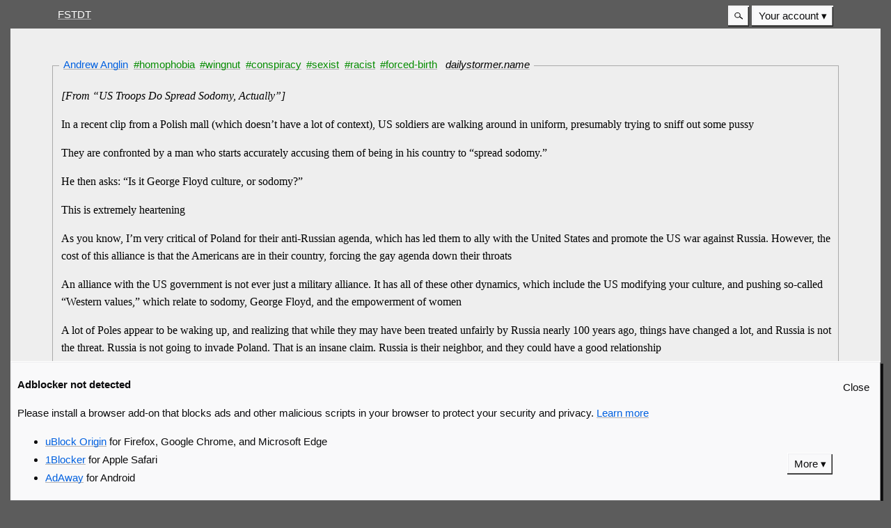

--- FILE ---
content_type: text/html; charset=utf-8
request_url: https://fstdt.com/ZC9J_QL2CRBW7
body_size: 10652
content:
<!DOCTYPE html>
<html class=" ">
<meta name=viewport content="width=device-width">
<link rel=stylesheet href="assets/style.css?60">
<link rel=alternate type=application/rss+xml href=rss>
<style>@media (min-width: 65em) {
.side-by-side form {
  flex: 1;
  margin: 0;
  min-width: 25%;
  max-width: 33%;
}
}
.side-by-side table {
  width: 100%;
}
html:not(.dark) .top-header, html:not(.dark) {
  color:#fff;
  background:#5C5C5C;
  box-shadow:none
}
html:not(.dark) .article-header-inner {
  background:#EEE
}
html:not(.dark) .main-wrapper, html:not(.dark) article, html:not(.dark) aside {
  color:#000;
  background:#EEE
}
article:not(.blog-post) button[name="add_star"] img, article:not(.blog-post) button[name="rm_star"] img {
  display:none
}
article:not(.blog-post) button[name="add_star"]:after {
  content:"WTF?!"
}
article:not(.blog-post) button[name="rm_star"]:after {
  content:"WTF-ed"
}
html:not(.dark) .page-wrapper-outer .page-wrapper {
  color:#000;
  background:#EEE
}
.post-banner {
  color:#d70022
}
.post-banner-desc {
  color:#d70022
}</style>
<title>Andrew Anglin #homophobia #wingnut #conspiracy #sexist #racist #forced-birth</title>

<header class=top-header>
    <nav>
        <a class=top-header-link href=".">FSTDT</a>
        <details-menu-bar class=top-header-aside role=menubar>
            <details class="details-dialog-outer search-box-outer">
    <summary class=details-dialog-summary title=Search>
        <svg
            xmlns="http://www.w3.org/2000/svg"
            width="0.75em"
            height="0.75em"
            viewBox="0 0 16 16"
            version="1.1">
        <circle
            r="5"
            cy="7"
            cx="6"
            style="fill:none;stroke:currentColor;stroke-width:1.5" />
        <path
            d="M 16,15 10,10"
            style="fill:none;stroke:currentColor;stroke-width:2" />
        <desc>Search</desc>
        </svg>
    </summary>
    <details-dialog class=search-box>
        <form action='./' method=GET>
            <label>Search <input name=q autofocus type=search></label>
            <div class=form-footer>
                <button class=button-default>Search</button>
                <a href="" onclick="return !window.DetailsDialogElement" class=button data-close-dialog>Cancel</a>
                <button type=submit class=button formaction=search style=float:right onclick="if(!this.form||!this.formAction){var f=document.forms['comment-form'];f.action=this.getAttribute('formaction');var inp=document.createElement('input');inp.name='preview';inp.value='edit';inp.type='hidden';f.appendChild(inp);f.submit();return false}">Advanced</a>
            </div>
        </form>
    </details-dialog>
</details>
            <span>
            
                
                <details class="details-menu-outer backwards" role=menuitem>
                    <summary class="details-menu-summary backwards" aria-haspopup=menu role=button>Your account</summary>
                    <div class="details-menu-inner backwards" role=menu>
                        <a class=details-menu-item href=signup role=menuitem>Register</a>
                        <a class=details-menu-item href=login role=menuitem>Sign in</a>
                    </div>
                </details>
                
            
            
            </span>
        </details-menu-bar>
    </nav>
    
</header>
<script>document.querySelector("body").classList.add("js");</script>
<div class=page-wrapper-outer><div class=page-wrapper>
    

    
    
    <ajax-form>
        
        
        <article class="">
            <h2 class=article-header><span class=article-header-inner><a href="https:&#x2f;&#x2f;dailystormer.in&#x2f;us-troops-do-spread-sodomy-actually&#x2f;">Andrew Anglin </a></span><span class=article-header-inner><a class=inner-link href="./?tag=homophobia">#homophobia</a> </span><span class=article-header-inner><a class=inner-link href="./?tag=wingnut">#wingnut</a> </span><span class=article-header-inner><a class=inner-link href="./?tag=conspiracy">#conspiracy</a> </span><span class=article-header-inner><a class=inner-link href="./?tag=sexist">#sexist</a> </span><span class=article-header-inner><a class=inner-link href="./?tag=racist">#racist</a> </span><span class=article-header-inner><a class=inner-link href="./?tag=forced-birth">#forced-birth</a></span> <span class=article-header-inner><a class=domain-link href="./?domain=dailystormer.name">dailystormer.name</a></span></h2>
            
                <main><p><i>[From “US Troops Do Spread Sodomy, Actually”]</i>

</p><p>In a recent clip from a Polish mall (which doesn’t have a lot of context), US soldiers are walking around in uniform, presumably trying to sniff out some pussy

</p><p>They are confronted by a man who starts accurately accusing them of being in his country to “spread sodomy.”

</p><p>He then asks: “Is it George Floyd culture, or sodomy?”

</p><p>This is extremely heartening

</p><p>As you know, I’m very critical of Poland for their anti-Russian agenda, which has led them to ally with the United States and promote the US war against Russia. However, the cost of this alliance is that the Americans are in their country, forcing the gay agenda down their throats

</p><p>An alliance with the US government is not ever just a military alliance. It has all of these other dynamics, which include the US modifying your culture, and pushing so-called “Western values,” which relate to sodomy, George Floyd, and the empowerment of women

</p><p>A lot of Poles appear to be waking up, and realizing that while they may have been treated unfairly by Russia nearly 100 years ago, things have changed a lot, and Russia is not the threat. Russia is not going to invade Poland. That is an insane claim. Russia is their neighbor, and they could have a good relationship

</p><p>Russia has even been floating the idea of giving them parts of the former Ukraine to take over. This is one of very many olive branches that Putin has offered

</p><p>The other option is total gay anal, round the clock, in public spaces in front of children, as well as a total invasion from Africa, and mass abortion and divorce

</p><p>It’s not a hard decision</p></main>
            
            <form action="vote?redirect=ZC9J_QL2CRBW7&U=2" method=POST>
            <footer class=footer-container>
            <div class=footer-main>
            <button disabled title="Log in to vote" class="" name="add_star" value=ZC9J_QL2CRBW7>
                <img width=12 height=12 class=good-img src=assets/star.svg alt="Add star">
            </button>
            
            <a href="@JeanP">JeanP</a>
            
            submitted
            <a is=local-date href="" title="2024-02-07 20:29:22.477482+00:00">2 years<span class=hide-small> ago</span></a>
            <details class=details-dialog-outer id=sp-ZC9J_QL2CRBW7>
                <summary class=inline-summary><u>
                    
                    fundie index 6…
                    
                </u></summary>
                <details-dialog>
                    <ul>
                        
                            <li><a href="@Titania">Titania</a></li>
                        
                            <li><a href="@WhiteNoise">WhiteNoise</a></li>
                        
                            <li><a href="@TFAltHist">TFAltHist</a></li>
                        
                            <li><a href="@ssj2gohan83">ssj2gohan83</a></li>
                        
                            <li><a href="@Agent098">Agent098</a></li>
                        
                            <li><a href="@Roxas">Roxas</a></li>
                        
                    </ul>
                </details-dialog>
            </details>
            </div>
            <a id=comments></a>
            <details-menu-bar class=footer-aside>
                <a href="#comment-form" class="button overflow" onclick="document.getElementById('ZC9J_QL2CRBW7-menu').open = false;document.getElementById('comment-text').focus();return false">↩ Comment</a>
                <details class="details-menu-outer backwards" id="ZC9J_QL2CRBW7-menu">
                <summary class="details-menu-summary backwards" aria-haspopup=menu role=button>More</summary>
                <div class="details-menu-inner backwards" role=menu>
                    <a href="ZC9J_QL2CRBW7" class=details-menu-item>Permalink</a>
                
                
                
                </div>
                </details>
            </details-menu-bar>
            </footer></form>
        </article>
        
        <h3>18 comments</h3>
        
        
            <aside id="189345">
                <header class=aside-header>
                    <img width=15 height=15 class=identicon src=identicon/R_.KVC>
                    <a href="@Malingspann" class=top-header-link>Malingspann</a>
                    <span class="top-header-link top-header-aside"><a class=top-header-link is=local-date href="#189345" title="2024-02-07 20:42:00.194637+00:00">2 years<span class=hide-small> ago</span> #189345</a></span>
                </header>
                <main><p></p><blockquote><p>gay anal, round the clock, in public spaces in front of children, as well as a total invasion from Africa, and mass abortion and divorce</p></blockquote>

<p>That’s only in the fantasy world of AnAn.

</p><p>Where also…

</p><p>…as long as you don’t smoke <i>every day</i>, you’re a <i>non</i>-smoker and can’t get any diseases that smokers can get.

</p><p>…if Putin says you have six fingers per hand, that’s what you’ve got.

</p><p>…the video footage of Derek Chauvin kneeling on George Floyd’s neck is CGI.</p></main>
                <form action="vote-comment?redirect=ZC9J_QL2CRBW7&U=2" method=POST><button class=hide-button title=Show name=add_hide_comment value=189345><b>-</b></button>
                <footer class=footer-container>
                    <div class=footer-main>
                    <button disabled title="Log in to vote" name="add_star_comment" value=189345>
                        <img width=12 height=12 class=good-img src=assets/star.svg alt="Add star">
                    </button>
                    <details class=details-dialog-outer id=sc-189345>
                        <summary class=inline-summary><u>
                            has 6 stars…
                        </u></summary>
                        <details-dialog>
                            <ul>
                                
                                    <li><a href="@JeanP">JeanP</a></li>
                                
                                    <li><a href="@RaytedR">RaytedR</a></li>
                                
                                    <li><a href="@WhiteNoise">WhiteNoise</a></li>
                                
                                    <li><a href="@Chloe">Chloe</a></li>
                                
                                    <li><a href="@Roxas">Roxas</a></li>
                                
                                    <li><a href="@TatersForever5481">TatersForever5481</a></li>
                                
                            </ul>
                        </details-dialog>
                    </details>
                    </div>
                    <details-menu-bar class=footer-aside>
                        
                        <details class="details-menu-outer backwards">
                        <summary class="details-menu-summary backwards" aria-haspopup=menu role=button>More</summary>
                        <div class="details-menu-inner backwards" role=menu>
                        <a href="#189345" class=details-menu-item>Permalink</a>
                        
                        </div>
                    </details>
                    </details-menu-bar>
                </footer>
                </form>
            </aside>
            
        
            <aside id="189346">
                <header class=aside-header>
                    <img width=15 height=15 class=identicon src=identicon/CGXZV5$.0.0.K>
                    <a href="@Croquemitaine" class=top-header-link>Croquemitaine</a>
                    <span class="top-header-link top-header-aside"><a class=top-header-link is=local-date href="#189346" title="2024-02-07 20:44:50.866603+00:00">2 years<span class=hide-small> ago</span> #189346</a></span>
                </header>
                <main><p>And where did you get your story?  Isn't the actual issue your inability to live a normal life?  Where everyone else is claimed to be responsible for your condition, and nobody else should be allowed to have a life?  So you'll twist and invent stories about other people's lives, until maybe someday you address your own problems seriously.

</p><p>It's also interesting to see more evidence of pro-Putin nazis.</p></main>
                <form action="vote-comment?redirect=ZC9J_QL2CRBW7&U=2" method=POST><button class=hide-button title=Show name=add_hide_comment value=189346><b>-</b></button>
                <footer class=footer-container>
                    <div class=footer-main>
                    <button disabled title="Log in to vote" name="add_star_comment" value=189346>
                        <img width=12 height=12 class=good-img src=assets/star.svg alt="Add star">
                    </button>
                    <details class=details-dialog-outer id=sc-189346>
                        <summary class=inline-summary><u>
                            has 11 stars…
                        </u></summary>
                        <details-dialog>
                            <ul>
                                
                                    <li><a href="@Sasha">Sasha</a></li>
                                
                                    <li><a href="@Chloe">Chloe</a></li>
                                
                                    <li><a href="@JeanP">JeanP</a></li>
                                
                                    <li><a href="@Peacemonger373">Peacemonger373</a></li>
                                
                                    <li><a href="@Titania">Titania</a></li>
                                
                                    <li><a href="@RaytedR">RaytedR</a></li>
                                
                                    <li><a href="@WhiteNoise">WhiteNoise</a></li>
                                
                                    <li><a href="@Timjer">Timjer</a></li>
                                
                                    <li><a href="@Spacewyrm">Spacewyrm</a></li>
                                
                                    <li><a href="@Roxas">Roxas</a></li>
                                
                                    <li><a href="@TatersForever5481">TatersForever5481</a></li>
                                
                            </ul>
                        </details-dialog>
                    </details>
                    </div>
                    <details-menu-bar class=footer-aside>
                        
                        <details class="details-menu-outer backwards">
                        <summary class="details-menu-summary backwards" aria-haspopup=menu role=button>More</summary>
                        <div class="details-menu-inner backwards" role=menu>
                        <a href="#189346" class=details-menu-item>Permalink</a>
                        
                        </div>
                    </details>
                    </details-menu-bar>
                </footer>
                </form>
            </aside>
            
        
            <aside id="189347">
                <header class=aside-header>
                    <img width=15 height=15 class=identicon src=identicon/72XJ_S.0.0.0K>
                    <a href="@Yutolia" class=top-header-link>Yutolia</a>
                    <span class="top-header-link top-header-aside"><a class=top-header-link is=local-date href="#189347" title="2024-02-07 20:55:31.448951+00:00">2 years<span class=hide-small> ago</span> #189347</a></span>
                </header>
                <main><p><a href="@Malingspann" rel="noopener noreferrer">@Malingspann</a> <a href="#189345" rel="noopener noreferrer">#189345</a>

</p><p>Well, technically, as someone who used to smoke 1-2 cigarettes like once a year on drunken nights with friends (and then I’d remember the cigarettes like a month later and look at them and the tobacco would all fall out because they’d dried up) I was still a non-smoker. I just never got addicted at all, and I’m very glad. Anyway that’s my story and I’m sticking to it!!!</p></main>
                <form action="vote-comment?redirect=ZC9J_QL2CRBW7&U=2" method=POST><button class=hide-button title=Show name=add_hide_comment value=189347><b>-</b></button>
                <footer class=footer-container>
                    <div class=footer-main>
                    <button disabled title="Log in to vote" name="add_star_comment" value=189347>
                        <img width=12 height=12 class=good-img src=assets/star.svg alt="Add star">
                    </button>
                    <details class=details-dialog-outer id=sc-189347>
                        <summary class=inline-summary><u>
                            has 2 stars…
                        </u></summary>
                        <details-dialog>
                            <ul>
                                
                                    <li><a href="@Chloe">Chloe</a></li>
                                
                                    <li><a href="@TheKingOfRhye">TheKingOfRhye</a></li>
                                
                            </ul>
                        </details-dialog>
                    </details>
                    </div>
                    <details-menu-bar class=footer-aside>
                        
                        <details class="details-menu-outer backwards">
                        <summary class="details-menu-summary backwards" aria-haspopup=menu role=button>More</summary>
                        <div class="details-menu-inner backwards" role=menu>
                        <a href="#189347" class=details-menu-item>Permalink</a>
                        
                        </div>
                    </details>
                    </details-menu-bar>
                </footer>
                </form>
            </aside>
            
        
            <aside id="189352">
                <header class=aside-header>
                    <img width=15 height=15 class=identicon src=identicon/X3X6W5.0.0.0K>
                    <a href="@Sasha" class=top-header-link>Sasha</a>
                    <span class="top-header-link top-header-aside"><a class=top-header-link is=local-date href="#189352" title="2024-02-07 21:52:03.756794+00:00">2 years<span class=hide-small> ago</span> #189352</a></span>
                </header>
                <main><p>Putin has no authority to hand over any part of Ukraine.</p></main>
                <form action="vote-comment?redirect=ZC9J_QL2CRBW7&U=2" method=POST><button class=hide-button title=Show name=add_hide_comment value=189352><b>-</b></button>
                <footer class=footer-container>
                    <div class=footer-main>
                    <button disabled title="Log in to vote" name="add_star_comment" value=189352>
                        <img width=12 height=12 class=good-img src=assets/star.svg alt="Add star">
                    </button>
                    <details class=details-dialog-outer id=sc-189352>
                        <summary class=inline-summary><u>
                            has 10 stars…
                        </u></summary>
                        <details-dialog>
                            <ul>
                                
                                    <li><a href="@Chloe">Chloe</a></li>
                                
                                    <li><a href="@JeanP">JeanP</a></li>
                                
                                    <li><a href="@Peacemonger373">Peacemonger373</a></li>
                                
                                    <li><a href="@Titania">Titania</a></li>
                                
                                    <li><a href="@RaytedR">RaytedR</a></li>
                                
                                    <li><a href="@WhiteNoise">WhiteNoise</a></li>
                                
                                    <li><a href="@Timjer">Timjer</a></li>
                                
                                    <li><a href="@Spacewyrm">Spacewyrm</a></li>
                                
                                    <li><a href="@Roxas">Roxas</a></li>
                                
                                    <li><a href="@TatersForever5481">TatersForever5481</a></li>
                                
                            </ul>
                        </details-dialog>
                    </details>
                    </div>
                    <details-menu-bar class=footer-aside>
                        
                        <details class="details-menu-outer backwards">
                        <summary class="details-menu-summary backwards" aria-haspopup=menu role=button>More</summary>
                        <div class="details-menu-inner backwards" role=menu>
                        <a href="#189352" class=details-menu-item>Permalink</a>
                        
                        </div>
                    </details>
                    </details-menu-bar>
                </footer>
                </form>
            </aside>
            
        
            <aside id="189353">
                <header class=aside-header>
                    <img width=15 height=15 class=identicon src=identicon/DTG5JS$.0.0.K>
                    <a href="@KeithInc%2E" class=top-header-link>KeithInc.</a>
                    <span class="top-header-link top-header-aside"><a class=top-header-link is=local-date href="#189353" title="2024-02-07 22:01:13.745425+00:00">2 years<span class=hide-small> ago</span> #189353</a></span>
                </header>
                <main><p>“In a recent clip from a Polish mall (which doesn’t have a lot of context), US soldiers are walking around in uniform, presumably trying to sniff out some pussy”<br>
First off, why are you so sure it’s pussy, and not poles?<br>
That could be a t–shirt at the PX, soon, i got a pole from a Pole in Poland.<br>
Second, at a mall? When we visited any port outside of our own, we were bored stiff and looking for movies, magazines, cigarettes, etc.  Most wouldn’t turn down pussy if it was offered, but that’s not what they’re looking for at the mall.  Wherever they’re based, they can easily find the nearest prostitutes once they clear the gate.  It’s pretty fucking easy.

</p><p>“They are confronted by a man who starts accurately accusing them of being in his country to “spread sodomy.””<br>
Oh, look!  One anecdote.  ONE judgmental prick jabbers on and you find him ‘accurate.’  <br>
But you already showed your inability to judge others’ characters in your initial sentence.

</p><p>“He then asks: “Is it George Floyd culture, or sodomy?””<br>
So, racist AND homophobic.  I can see why you find it appealing.

</p><p>“This is extremely heartening.”<br>
Aw, little Andy found a friend.

</p><p>"… so-called “Western values,” which relate to sodomy, George Floyd, and the empowerment of women”<br>
uhhhhhh…  Okay..  Deal.

</p><p>“A lot of Poles appear to be waking up,”<br>
A lot?  You’ve got ONE clip.<br>
And i doubt they’re waking up.  I doubt that anyone’s changed their minds about blacks, women, or Russia because US troops are in the mall, buying music.

</p><p>"and realizing that while they may have been treated unfairly by Russia nearly 100 years ago, things have changed a lot, and Russia is not the threat.”<br>
No, i doubt that anyone that close to Russia thinks Russia is not a threat, not after Russian officials have literally threatened NATO and Poland because they’ve supported Ukraine.<br>
You just weight your butthurt topics rather heavily and project that onto the rest of the world.

</p><p>"Russia is not going to invade Poland. That is an insane claim. Russia is their neighbor, and they could have a good relationship”<br>
ALl you see are two white nations across a border, don’t you?

</p><p>“Russia has even been floating the idea of giving them parts of the former Ukraine to take over. This is one of very many olive branches that Putin has offered”<br>
This Putin, he’s the guy that offered a cease-fire and then shelled the evacuation lines, right?<br>
Yeah, all over his olive branches.

</p><p>“The other option is total gay anal,”<br>
MAN, homophobes think about anal sex more often than i think about my wife’s boobs.  And that’s saying something.  Chill, dude.<br>
Or at least try it, once, just to see if you throw up afterwards.</p></main>
                <form action="vote-comment?redirect=ZC9J_QL2CRBW7&U=2" method=POST><button class=hide-button title=Show name=add_hide_comment value=189353><b>-</b></button>
                <footer class=footer-container>
                    <div class=footer-main>
                    <button disabled title="Log in to vote" name="add_star_comment" value=189353>
                        <img width=12 height=12 class=good-img src=assets/star.svg alt="Add star">
                    </button>
                    <details class=details-dialog-outer id=sc-189353>
                        <summary class=inline-summary><u>
                            has 9 stars…
                        </u></summary>
                        <details-dialog>
                            <ul>
                                
                                    <li><a href="@Chloe">Chloe</a></li>
                                
                                    <li><a href="@Peacemonger373">Peacemonger373</a></li>
                                
                                    <li><a href="@Sasha">Sasha</a></li>
                                
                                    <li><a href="@Titania">Titania</a></li>
                                
                                    <li><a href="@RaytedR">RaytedR</a></li>
                                
                                    <li><a href="@TheKingOfRhye">TheKingOfRhye</a></li>
                                
                                    <li><a href="@Spacewyrm">Spacewyrm</a></li>
                                
                                    <li><a href="@Roxas">Roxas</a></li>
                                
                                    <li><a href="@TatersForever5481">TatersForever5481</a></li>
                                
                            </ul>
                        </details-dialog>
                    </details>
                    </div>
                    <details-menu-bar class=footer-aside>
                        
                        <details class="details-menu-outer backwards">
                        <summary class="details-menu-summary backwards" aria-haspopup=menu role=button>More</summary>
                        <div class="details-menu-inner backwards" role=menu>
                        <a href="#189353" class=details-menu-item>Permalink</a>
                        
                        </div>
                    </details>
                    </details-menu-bar>
                </footer>
                </form>
            </aside>
            
        
            <aside id="189358">
                <header class=aside-header>
                    <img width=15 height=15 class=identicon src=identicon/NZ.FW83>
                    <a href="@Chloe" class=top-header-link>Chloe</a>
                    <span class="top-header-link top-header-aside"><a class=top-header-link is=local-date href="#189358" title="2024-02-07 23:25:25.238092+00:00">2 years<span class=hide-small> ago</span> #189358</a></span>
                </header>
                <main><p>I have so many questions. </p></main>
                <form action="vote-comment?redirect=ZC9J_QL2CRBW7&U=2" method=POST><button class=hide-button title=Show name=add_hide_comment value=189358><b>-</b></button>
                <footer class=footer-container>
                    <div class=footer-main>
                    <button disabled title="Log in to vote" name="add_star_comment" value=189358>
                        <img width=12 height=12 class=good-img src=assets/star.svg alt="Add star">
                    </button>
                    <details class=details-dialog-outer id=sc-189358>
                        <summary class=inline-summary><u>
                            has 1 stars…
                        </u></summary>
                        <details-dialog>
                            <ul>
                                
                                    <li><a href="@Spacewyrm">Spacewyrm</a></li>
                                
                            </ul>
                        </details-dialog>
                    </details>
                    </div>
                    <details-menu-bar class=footer-aside>
                        
                        <details class="details-menu-outer backwards">
                        <summary class="details-menu-summary backwards" aria-haspopup=menu role=button>More</summary>
                        <div class="details-menu-inner backwards" role=menu>
                        <a href="#189358" class=details-menu-item>Permalink</a>
                        
                        </div>
                    </details>
                    </details-menu-bar>
                </footer>
                </form>
            </aside>
            
        
            <aside id="189361">
                <header class=aside-header>
                    <img width=15 height=15 class=identicon src=identicon/C2WLDD.0.0.0K>
                    <a href="@JM1234" class=top-header-link>JM1234</a>
                    <span class="top-header-link top-header-aside"><a class=top-header-link is=local-date href="#189361" title="2024-02-08 00:01:14.135025+00:00">2 years<span class=hide-small> ago</span> #189361</a></span>
                </header>
                <main><p><a href="@Sasha" rel="noopener noreferrer">@Sasha</a> <a href="#189352" rel="noopener noreferrer">#189352</a>

</p><p>More then that, it would be a huge trap for Poland. They would be taking on the job of suppressing the locals for Putin while destroying their international reputation. They would be kicked out of NATO and would be left only with Russia and it’s puppets as allies.</p></main>
                <form action="vote-comment?redirect=ZC9J_QL2CRBW7&U=2" method=POST><button class=hide-button title=Show name=add_hide_comment value=189361><b>-</b></button>
                <footer class=footer-container>
                    <div class=footer-main>
                    <button disabled title="Log in to vote" name="add_star_comment" value=189361>
                        <img width=12 height=12 class=good-img src=assets/star.svg alt="Add star">
                    </button>
                    <details class=details-dialog-outer id=sc-189361>
                        <summary class=inline-summary><u>
                            has 7 stars…
                        </u></summary>
                        <details-dialog>
                            <ul>
                                
                                    <li><a href="@Sasha">Sasha</a></li>
                                
                                    <li><a href="@WhiteNoise">WhiteNoise</a></li>
                                
                                    <li><a href="@C.A.Collins">C.A.Collins</a></li>
                                
                                    <li><a href="@Chloe">Chloe</a></li>
                                
                                    <li><a href="@Spacewyrm">Spacewyrm</a></li>
                                
                                    <li><a href="@Roxas">Roxas</a></li>
                                
                                    <li><a href="@TatersForever5481">TatersForever5481</a></li>
                                
                            </ul>
                        </details-dialog>
                    </details>
                    </div>
                    <details-menu-bar class=footer-aside>
                        
                        <details class="details-menu-outer backwards">
                        <summary class="details-menu-summary backwards" aria-haspopup=menu role=button>More</summary>
                        <div class="details-menu-inner backwards" role=menu>
                        <a href="#189361" class=details-menu-item>Permalink</a>
                        
                        </div>
                    </details>
                    </details-menu-bar>
                </footer>
                </form>
            </aside>
            
        
            <aside id="189369">
                <header class=aside-header>
                    <img width=15 height=15 class=identicon src=identicon/.LZS_83>
                    <a href="@Lucilius" class=top-header-link>Lucilius</a>
                    <span class="top-header-link top-header-aside"><a class=top-header-link is=local-date href="#189369" title="2024-02-08 02:11:06.746351+00:00">2 years<span class=hide-small> ago</span> #189369</a></span>
                </header>
                <main><p>Until 1989 is not "nearly 100 years ago."</p></main>
                <form action="vote-comment?redirect=ZC9J_QL2CRBW7&U=2" method=POST><button class=hide-button title=Show name=add_hide_comment value=189369><b>-</b></button>
                <footer class=footer-container>
                    <div class=footer-main>
                    <button disabled title="Log in to vote" name="add_star_comment" value=189369>
                        <img width=12 height=12 class=good-img src=assets/star.svg alt="Add star">
                    </button>
                    <details class=details-dialog-outer id=sc-189369>
                        <summary class=inline-summary><u>
                            has 7 stars…
                        </u></summary>
                        <details-dialog>
                            <ul>
                                
                                    <li><a href="@Sasha">Sasha</a></li>
                                
                                    <li><a href="@Titania">Titania</a></li>
                                
                                    <li><a href="@RaytedR">RaytedR</a></li>
                                
                                    <li><a href="@Chloe">Chloe</a></li>
                                
                                    <li><a href="@Spacewyrm">Spacewyrm</a></li>
                                
                                    <li><a href="@Roxas">Roxas</a></li>
                                
                                    <li><a href="@TatersForever5481">TatersForever5481</a></li>
                                
                            </ul>
                        </details-dialog>
                    </details>
                    </div>
                    <details-menu-bar class=footer-aside>
                        
                        <details class="details-menu-outer backwards">
                        <summary class="details-menu-summary backwards" aria-haspopup=menu role=button>More</summary>
                        <div class="details-menu-inner backwards" role=menu>
                        <a href="#189369" class=details-menu-item>Permalink</a>
                        
                        </div>
                    </details>
                    </details-menu-bar>
                </footer>
                </form>
            </aside>
            
        
            <aside id="189375">
                <header class=aside-header>
                    <img width=15 height=15 class=identicon src=identicon/72XJ_S.0.0.0K>
                    <a href="@Yutolia" class=top-header-link>Yutolia</a>
                    <span class="top-header-link top-header-aside"><a class=top-header-link is=local-date href="#189375" title="2024-02-08 04:16:16.075960+00:00">2 years<span class=hide-small> ago</span> #189375</a></span>
                </header>
                <main><p>Ooh so some rando in a Polish shopping mall said something, it must be true!

</p><p>Unfortunately you’re not the only person who makes this mistake. People on all parts of the political spectrum do this but… it just annoys the shit out of me when people take some rando agreeing with them as proof that what they is true. It just makes me want to pound my into a wall.</p></main>
                <form action="vote-comment?redirect=ZC9J_QL2CRBW7&U=2" method=POST><button class=hide-button title=Show name=add_hide_comment value=189375><b>-</b></button>
                <footer class=footer-container>
                    <div class=footer-main>
                    <button disabled title="Log in to vote" name="add_star_comment" value=189375>
                        <img width=12 height=12 class=good-img src=assets/star.svg alt="Add star">
                    </button>
                    <details class=details-dialog-outer id=sc-189375>
                        <summary class=inline-summary><u>
                            has 8 stars…
                        </u></summary>
                        <details-dialog>
                            <ul>
                                
                                    <li><a href="@Sasha">Sasha</a></li>
                                
                                    <li><a href="@TheKingOfRhye">TheKingOfRhye</a></li>
                                
                                    <li><a href="@C.A.Collins">C.A.Collins</a></li>
                                
                                    <li><a href="@Peacemonger373">Peacemonger373</a></li>
                                
                                    <li><a href="@Chloe">Chloe</a></li>
                                
                                    <li><a href="@Spacewyrm">Spacewyrm</a></li>
                                
                                    <li><a href="@Roxas">Roxas</a></li>
                                
                                    <li><a href="@TatersForever5481">TatersForever5481</a></li>
                                
                            </ul>
                        </details-dialog>
                    </details>
                    </div>
                    <details-menu-bar class=footer-aside>
                        
                        <details class="details-menu-outer backwards">
                        <summary class="details-menu-summary backwards" aria-haspopup=menu role=button>More</summary>
                        <div class="details-menu-inner backwards" role=menu>
                        <a href="#189375" class=details-menu-item>Permalink</a>
                        
                        </div>
                    </details>
                    </details-menu-bar>
                </footer>
                </form>
            </aside>
            
        
            <aside id="189383">
                <header class=aside-header>
                    <img width=15 height=15 class=identicon src=identicon/DCL3Q9.0.0.0K>
                    <a href="@TheKingOfRhye" class=top-header-link>TheKingOfRhye</a>
                    <span class="top-header-link top-header-aside"><a class=top-header-link is=local-date href="#189383" title="2024-02-08 08:08:19.477835+00:00">2 years<span class=hide-small> ago</span> #189383</a></span>
                </header>
                <main><p></p><blockquote><p>It’s not a hard decision</p></blockquote>

<p>Because he said that just after talking about “total gay anal” and so forth, I can’t help but think that “Hard Decision” TOTALLY sounds like a great name for a gay porn movie.</p></main>
                <form action="vote-comment?redirect=ZC9J_QL2CRBW7&U=2" method=POST><button class=hide-button title=Show name=add_hide_comment value=189383><b>-</b></button>
                <footer class=footer-container>
                    <div class=footer-main>
                    <button disabled title="Log in to vote" name="add_star_comment" value=189383>
                        <img width=12 height=12 class=good-img src=assets/star.svg alt="Add star">
                    </button>
                    <details class=details-dialog-outer id=sc-189383>
                        <summary class=inline-summary><u>
                            has 4 stars…
                        </u></summary>
                        <details-dialog>
                            <ul>
                                
                                    <li><a href="@Sasha">Sasha</a></li>
                                
                                    <li><a href="@Spacewyrm">Spacewyrm</a></li>
                                
                                    <li><a href="@Roxas">Roxas</a></li>
                                
                                    <li><a href="@TatersForever5481">TatersForever5481</a></li>
                                
                            </ul>
                        </details-dialog>
                    </details>
                    </div>
                    <details-menu-bar class=footer-aside>
                        
                        <details class="details-menu-outer backwards">
                        <summary class="details-menu-summary backwards" aria-haspopup=menu role=button>More</summary>
                        <div class="details-menu-inner backwards" role=menu>
                        <a href="#189383" class=details-menu-item>Permalink</a>
                        
                        </div>
                    </details>
                    </details-menu-bar>
                </footer>
                </form>
            </aside>
            
        
            <aside id="189388">
                <header class=aside-header>
                    <img width=15 height=15 class=identicon src=identicon/R_.KVC>
                    <a href="@Malingspann" class=top-header-link>Malingspann</a>
                    <span class="top-header-link top-header-aside"><a class=top-header-link is=local-date href="#189388" title="2024-02-08 11:28:51.703404+00:00">2 years<span class=hide-small> ago</span> #189388</a></span>
                </header>
                <main><p></p><blockquote><p>total gay anal</p></blockquote>

<p>More evidence in favour of this:

</p><p>HOMOSEXUALITY

</p><p>Normal Definition: “Sexual attraction to people of your own sex rather than people of the opposite sex.”

</p><p>The Definition Of Everyone Like Andrew Anglin: “Male desire for anal sex with other men.”</p></main>
                <form action="vote-comment?redirect=ZC9J_QL2CRBW7&U=2" method=POST><button class=hide-button title=Show name=add_hide_comment value=189388><b>-</b></button>
                <footer class=footer-container>
                    <div class=footer-main>
                    <button disabled title="Log in to vote" name="add_star_comment" value=189388>
                        <img width=12 height=12 class=good-img src=assets/star.svg alt="Add star">
                    </button>
                    <details class=details-dialog-outer id=sc-189388>
                        <summary class=inline-summary><u>
                            has 5 stars…
                        </u></summary>
                        <details-dialog>
                            <ul>
                                
                                    <li><a href="@Sasha">Sasha</a></li>
                                
                                    <li><a href="@C.A.Collins">C.A.Collins</a></li>
                                
                                    <li><a href="@Titania">Titania</a></li>
                                
                                    <li><a href="@Roxas">Roxas</a></li>
                                
                                    <li><a href="@TatersForever5481">TatersForever5481</a></li>
                                
                            </ul>
                        </details-dialog>
                    </details>
                    </div>
                    <details-menu-bar class=footer-aside>
                        
                        <details class="details-menu-outer backwards">
                        <summary class="details-menu-summary backwards" aria-haspopup=menu role=button>More</summary>
                        <div class="details-menu-inner backwards" role=menu>
                        <a href="#189388" class=details-menu-item>Permalink</a>
                        
                        </div>
                    </details>
                    </details-menu-bar>
                </footer>
                </form>
            </aside>
            
        
            <aside id="189391">
                <header class=aside-header>
                    <img width=15 height=15 class=identicon src=identicon/.LZS_83>
                    <a href="@Lucilius" class=top-header-link>Lucilius</a>
                    <span class="top-header-link top-header-aside"><a class=top-header-link is=local-date href="#189391" title="2024-02-08 13:24:35.175695+00:00">2 years<span class=hide-small> ago</span> #189391</a></span>
                </header>
                <main><p>Also I want to see an ad for "all-new Spreadable Sodomy! Endorse by the U.S. military! Try some at home today!"</p></main>
                <form action="vote-comment?redirect=ZC9J_QL2CRBW7&U=2" method=POST><button class=hide-button title=Show name=add_hide_comment value=189391><b>-</b></button>
                <footer class=footer-container>
                    <div class=footer-main>
                    <button disabled title="Log in to vote" name="add_star_comment" value=189391>
                        <img width=12 height=12 class=good-img src=assets/star.svg alt="Add star">
                    </button>
                    <details class=details-dialog-outer id=sc-189391>
                        <summary class=inline-summary><u>
                            has 4 stars…
                        </u></summary>
                        <details-dialog>
                            <ul>
                                
                                    <li><a href="@Sasha">Sasha</a></li>
                                
                                    <li><a href="@Spacewyrm">Spacewyrm</a></li>
                                
                                    <li><a href="@Roxas">Roxas</a></li>
                                
                                    <li><a href="@TatersForever5481">TatersForever5481</a></li>
                                
                            </ul>
                        </details-dialog>
                    </details>
                    </div>
                    <details-menu-bar class=footer-aside>
                        
                        <details class="details-menu-outer backwards">
                        <summary class="details-menu-summary backwards" aria-haspopup=menu role=button>More</summary>
                        <div class="details-menu-inner backwards" role=menu>
                        <a href="#189391" class=details-menu-item>Permalink</a>
                        
                        </div>
                    </details>
                    </details-menu-bar>
                </footer>
                </form>
            </aside>
            
        
            <aside id="189437">
                <header class=aside-header>
                    <img width=15 height=15 class=identicon src=identicon/FW9SDV.0.0.0K>
                    <a href="@Titania" class=top-header-link>Titania</a>
                    <span class="top-header-link top-header-aside"><a class=top-header-link is=local-date href="#189437" title="2024-02-09 02:04:03.294043+00:00">2 years<span class=hide-small> ago</span> #189437</a></span>
                </header>
                <main><p>1932, actually, that was the year they decriminalized sodomy in Poland.  However, I believe it's still rather a taboo subject there.<br>
<a href="http://www.glbtqarchive.com/ssh/poland_S.pdf" rel="noopener noreferrer">http://www.glbtqarchive.com/ssh/poland_S.pdf</a>

</p><p>But they have been treated unfairly by Russia for MUCH LONGER than that.  Read a history book, Anglin, maybe you wouldn't be such a stupid Nazi who SUPPORTS Putin, then.  Also your fantasies, "total gay anal” - which makes you sound about as uplifting as some men's shirts.</p></main>
                <form action="vote-comment?redirect=ZC9J_QL2CRBW7&U=2" method=POST><button class=hide-button title=Show name=add_hide_comment value=189437><b>-</b></button>
                <footer class=footer-container>
                    <div class=footer-main>
                    <button disabled title="Log in to vote" name="add_star_comment" value=189437>
                        <img width=12 height=12 class=good-img src=assets/star.svg alt="Add star">
                    </button>
                    <details class=details-dialog-outer id=sc-189437>
                        <summary class=inline-summary><u>
                            has 2 stars…
                        </u></summary>
                        <details-dialog>
                            <ul>
                                
                                    <li><a href="@Spacewyrm">Spacewyrm</a></li>
                                
                                    <li><a href="@Roxas">Roxas</a></li>
                                
                            </ul>
                        </details-dialog>
                    </details>
                    </div>
                    <details-menu-bar class=footer-aside>
                        
                        <details class="details-menu-outer backwards">
                        <summary class="details-menu-summary backwards" aria-haspopup=menu role=button>More</summary>
                        <div class="details-menu-inner backwards" role=menu>
                        <a href="#189437" class=details-menu-item>Permalink</a>
                        
                        </div>
                    </details>
                    </details-menu-bar>
                </footer>
                </form>
            </aside>
            
        
            <aside id="189493">
                <header class=aside-header>
                    <img width=15 height=15 class=identicon src=identicon/B6B4FW3>
                    <a href="@Spacewyrm" class=top-header-link>Spacewyrm</a>
                    <span class="top-header-link top-header-aside"><a class=top-header-link is=local-date href="#189493" title="2024-02-09 17:59:03.805688+00:00">2 years<span class=hide-small> ago</span> #189493</a></span>
                </header>
                <main><p></p><blockquote><p>US Troops Do Spread Sodomy, Actually<br>
</p></blockquote><p>Then let's thank them for making this world a better place!</p></main>
                <form action="vote-comment?redirect=ZC9J_QL2CRBW7&U=2" method=POST><button class=hide-button title=Show name=add_hide_comment value=189493><b>-</b></button>
                <footer class=footer-container>
                    <div class=footer-main>
                    <button disabled title="Log in to vote" name="add_star_comment" value=189493>
                        <img width=12 height=12 class=good-img src=assets/star.svg alt="Add star">
                    </button>
                    <details class=details-dialog-outer id=sc-189493>
                        <summary class=inline-summary><u>
                            has 1 stars…
                        </u></summary>
                        <details-dialog>
                            <ul>
                                
                                    <li><a href="@Roxas">Roxas</a></li>
                                
                            </ul>
                        </details-dialog>
                    </details>
                    </div>
                    <details-menu-bar class=footer-aside>
                        
                        <details class="details-menu-outer backwards">
                        <summary class="details-menu-summary backwards" aria-haspopup=menu role=button>More</summary>
                        <div class="details-menu-inner backwards" role=menu>
                        <a href="#189493" class=details-menu-item>Permalink</a>
                        
                        </div>
                    </details>
                    </details-menu-bar>
                </footer>
                </form>
            </aside>
            
        
            <aside id="189498">
                <header class=aside-header>
                    <img width=15 height=15 class=identicon src=identicon/$N7836$.0.0.K>
                    <a href="@Conscience" class=top-header-link>Conscience</a>
                    <span class="top-header-link top-header-aside"><a class=top-header-link is=local-date href="#189498" title="2024-02-09 19:37:35.362537+00:00">2 years<span class=hide-small> ago</span> #189498</a></span>
                </header>
                <main><p>For all he says, Andrew will always be best known for revering war losers.  </p></main>
                <form action="vote-comment?redirect=ZC9J_QL2CRBW7&U=2" method=POST><button class=hide-button title=Show name=add_hide_comment value=189498><b>-</b></button>
                <footer class=footer-container>
                    <div class=footer-main>
                    <button disabled title="Log in to vote" name="add_star_comment" value=189498>
                        <img width=12 height=12 class=good-img src=assets/star.svg alt="Add star">
                    </button>
                    <details class=details-dialog-outer id=sc-189498>
                        <summary class=inline-summary><u>
                            has 2 stars…
                        </u></summary>
                        <details-dialog>
                            <ul>
                                
                                    <li><a href="@Sasha">Sasha</a></li>
                                
                                    <li><a href="@Roxas">Roxas</a></li>
                                
                            </ul>
                        </details-dialog>
                    </details>
                    </div>
                    <details-menu-bar class=footer-aside>
                        
                        <details class="details-menu-outer backwards">
                        <summary class="details-menu-summary backwards" aria-haspopup=menu role=button>More</summary>
                        <div class="details-menu-inner backwards" role=menu>
                        <a href="#189498" class=details-menu-item>Permalink</a>
                        
                        </div>
                    </details>
                    </details-menu-bar>
                </footer>
                </form>
            </aside>
            
        
            <aside id="189511">
                <header class=aside-header>
                    <img width=15 height=15 class=identicon src=identicon/X3X6W5.0.0.0K>
                    <a href="@Sasha" class=top-header-link>Sasha</a>
                    <span class="top-header-link top-header-aside"><a class=top-header-link is=local-date href="#189511" title="2024-02-09 22:17:28.011369+00:00">2 years<span class=hide-small> ago</span> #189511</a></span>
                </header>
                <main><p><a href="@TheKingOfRhye" rel="noopener noreferrer">@TheKingOfRhye</a> <a href="#189383" rel="noopener noreferrer">#189383</a>

</p><p><i>"Hard Decision” TOTALLY sounds like a great name for a gay porn movie.</i>

</p><p>That's what he said.</p></main>
                <form action="vote-comment?redirect=ZC9J_QL2CRBW7&U=2" method=POST><button class=hide-button title=Show name=add_hide_comment value=189511><b>-</b></button>
                <footer class=footer-container>
                    <div class=footer-main>
                    <button disabled title="Log in to vote" name="add_star_comment" value=189511>
                        <img width=12 height=12 class=good-img src=assets/star.svg alt="Add star">
                    </button>
                    <details class=details-dialog-outer id=sc-189511>
                        <summary class=inline-summary><u>
                            has 1 stars…
                        </u></summary>
                        <details-dialog>
                            <ul>
                                
                                    <li><a href="@Roxas">Roxas</a></li>
                                
                            </ul>
                        </details-dialog>
                    </details>
                    </div>
                    <details-menu-bar class=footer-aside>
                        
                        <details class="details-menu-outer backwards">
                        <summary class="details-menu-summary backwards" aria-haspopup=menu role=button>More</summary>
                        <div class="details-menu-inner backwards" role=menu>
                        <a href="#189511" class=details-menu-item>Permalink</a>
                        
                        </div>
                    </details>
                    </details-menu-bar>
                </footer>
                </form>
            </aside>
            
        
            <aside id="189585">
                <header class=aside-header>
                    <img width=15 height=15 class=identicon src=identicon/$YCQR.$.0.0.K>
                    <a href="@Anon%2De%2Dmoose" class=top-header-link>Anon-e-moose</a>
                    <span class="top-header-link top-header-aside"><a class=top-header-link is=local-date href="#189585" title="2024-02-10 20:17:13.783184+00:00">2 years<span class=hide-small> ago</span> #189585</a></span>
                </header>
                <main><p>At least they’re not spreading paedophilia <b>unlike you, Andrew ‘Filipino Jailbait’ Anglin.</b>

</p><p>You do spread Hypocrisy, actually OP.</p></main>
                <form action="vote-comment?redirect=ZC9J_QL2CRBW7&U=2" method=POST><button class=hide-button title=Show name=add_hide_comment value=189585><b>-</b></button>
                <footer class=footer-container>
                    <div class=footer-main>
                    <button disabled title="Log in to vote" name="add_star_comment" value=189585>
                        <img width=12 height=12 class=good-img src=assets/star.svg alt="Add star">
                    </button>
                    <details class=details-dialog-outer id=sc-189585>
                        <summary class=inline-summary><u>
                            has 4 stars…
                        </u></summary>
                        <details-dialog>
                            <ul>
                                
                                    <li><a href="@Sasha">Sasha</a></li>
                                
                                    <li><a href="@Agent098">Agent098</a></li>
                                
                                    <li><a href="@Roxas">Roxas</a></li>
                                
                                    <li><a href="@TatersForever5481">TatersForever5481</a></li>
                                
                            </ul>
                        </details-dialog>
                    </details>
                    </div>
                    <details-menu-bar class=footer-aside>
                        
                        <details class="details-menu-outer backwards">
                        <summary class="details-menu-summary backwards" aria-haspopup=menu role=button>More</summary>
                        <div class="details-menu-inner backwards" role=menu>
                        <a href="#189585" class=details-menu-item>Permalink</a>
                        
                        </div>
                    </details>
                    </details-menu-bar>
                </footer>
                </form>
            </aside>
            
        
            <aside id="190742">
                <header class=aside-header>
                    <img width=15 height=15 class=identicon src=identicon/$N7836$.0.0.K>
                    <a href="@Conscience" class=top-header-link>Conscience</a>
                    <span class="top-header-link top-header-aside"><a class=top-header-link is=local-date href="#190742" title="2024-02-23 19:53:43.851516+00:00">2 years<span class=hide-small> ago</span> #190742</a></span>
                </header>
                <main><p>War loser says things.  But is only known for his love of war loserz</p></main>
                <form action="vote-comment?redirect=ZC9J_QL2CRBW7&U=2" method=POST><button class=hide-button title=Show name=add_hide_comment value=190742><b>-</b></button>
                <footer class=footer-container>
                    <div class=footer-main>
                    <button disabled title="Log in to vote" name="add_star_comment" value=190742>
                        <img width=12 height=12 class=good-img src=assets/star.svg alt="Add star">
                    </button>
                    <details class=details-dialog-outer id=sc-190742>
                        <summary class=inline-summary><u>
                            has 0 stars…
                        </u></summary>
                        <details-dialog>
                            <ul>
                                
                            </ul>
                        </details-dialog>
                    </details>
                    </div>
                    <details-menu-bar class=footer-aside>
                        
                        <details class="details-menu-outer backwards">
                        <summary class="details-menu-summary backwards" aria-haspopup=menu role=button>More</summary>
                        <div class="details-menu-inner backwards" role=menu>
                        <a href="#190742" class=details-menu-item>Permalink</a>
                        
                        </div>
                    </details>
                    </details-menu-bar>
                </footer>
                </form>
            </aside>
            
        
    </ajax-form>
    
    
    <div class=inner-banner>
        <img width=200 height=151 src=/assets/fstdt-emblem.jpg alt="" style="float:left;margin:-2px;margin-left:-8px;margin-right:10px">
<h3 style=margin-top:0>Confused?</h3>
<p>So were we! You can find all of this, and more, on Fundies Say the Darndest Things!
<p>To post a comment, you'll need to <a href=/login>Sign in</a> or <a href=/signup>Register</a>. Making an account also allows you to claim credit for submitting quotes, and to vote on quotes and comments. You don't even need to give us your email address.</p>
    </div>
    
    

</div></div>
<footer class=top-header>
    <nav>
        <a href=. class=top-header-link>Home</a> &bull;
        <a href=latest class=top-header-link>Latest</a> &bull;
        
        <a href=tags class=top-header-link>All tags</a> &bull;
        <a href=comments class=top-header-link>All comments</a> &bull;
        <a href=mod-log class=top-header-link>Moderation log</a> &bull;
        <a href=random class=top-header-link>Random</a> &bull;
        <a href=top class=top-header-link>Top</a> &bull;
        <a href=new class=top-header-link>New</a> &bull;
        <a href=assets/how-to-bbcode.html class=top-header-link>BBCode instructions (please read before commenting)</a>
    </nav>
    
        <nav class=nav-second>
            <a class=top-header-link href=//github.com/fstdt/more-interesting>Source code</a><span class=top-header-aside>Hosted by:<br><a href=//digibase.ca><img src=//static.digibase.ca/img/dbo-newstyle2016-slim-sample.png alt="Digibase Operations" title="Digibase Operations" width=300 height=43></a></span>
        </div>
    
</footer>
<script>
    const a = async () => {};
    let b = a;
    window.moreInterestingIsAsyncAvailable = b;
</script>
<script>
    var s = document.createElement("script");
    if (window.HTMLDetailsElement && window.URLSearchParams && window.customElements && window.moreInterestingIsAsyncAvailable && window.fetch) {
        s.src = "assets/dist/modern.min.js?59";
    } else {
        s.src = "assets/dist/legacy.min.js?59";
    }
    s.defer = true;
    s.async = true;
    document.body.appendChild(s);
    if (window.HTMLDetailsElement && window.URLSearchParams && window.customElements && window.moreInterestingIsAsyncAvailable && window.fetch) {
        var s = document.createElement("script");
        s.src = "assets/nativeads.js?59";
    s.defer = true;
    s.async = true;
    document.body.appendChild(s);
    }
</script>

--- FILE ---
content_type: text/css
request_url: https://fstdt.com/assets/style.css?60
body_size: 5965
content:
/* based on http://necolas.github.com/normalize.css/ and https://design.firefox.com/photon/visuals/color.html and Windows 98 */

/*
 note for anyone working on this:

 - Avoid attempts to special-case the first element, and even more so, the last element.
   Such special cases break style reuse.

 - Avoid child queries (queries with spaces in them, like `a b`).
   They cause the engine to check the child `b` then check the parent `a`.
 */

html {
    font-family: -apple-system,BlinkMacSystemFont,Segoe UI,Helvetica,Arial,sans-serif,Apple Color Emoji,Segoe UI Emoji,Segoe UI Symbol;
    line-height: 1.77;
    -ms-text-size-adjust: 100%;
    -webkit-text-size-adjust: 100%;
    height: 100%;
    font-size: 0.94em;
    overflow-x: hidden;
    overflow-y: scroll;
    scroll-padding-top: 0.25em;
}


button:focus,
input:focus,
select:focus,
:link.button:focus,
:visited.button:focus,
:link:focus,
:visited:focus,
.details-dialog-summary:focus,
textarea:focus,
.smart-textarea:focus {
    box-shadow: 0 0 0 2px #0a84ff, 0 0 0 6px #b1d6fc;
    box-shadow: 0 0 0 2px #0a84ff, 0 0 0 6px rgba(10, 132, 255, 0.3);
    z-index: 10;
    position: relative;
}
.details-menu-summary:focus,
html aside:target,
html article:target {
    box-shadow: 0 0 0 2px #0a84ff, 0 0 0 6px #b1d6fc;
    box-shadow: 0 0 0 2px #0a84ff, 0 0 0 6px rgba(10, 132, 255, 0.3);
    position: relative;
}

:link, :visited, u {
    background-image: -webkit-gradient(linear,left top,left bottom,color-stop(50%,transparent),color-stop(50%,#b1b1b3));
    background-image: -webkit-linear-gradient(top,transparent 50%,#b1b1b3 50%);
    background-image: linear-gradient(to bottom,transparent 50%,#b1b1b3 50%);
    background-repeat: repeat-x;
    -webkit-background-size: 2px 2px;
    background-size: 2px 2px;
    background-position: 0 95%;
}

:link:focus, :visited:focus {
    outline: none;
}

html.dark :link, html.dark :visited, html.dark u {
    background-image: -webkit-gradient(linear,left top,left bottom,color-stop(50%,transparent),color-stop(50%,#737373));
    background-image: -webkit-linear-gradient(top,transparent 50%,#737373 50%);
    background-image: linear-gradient(to bottom,transparent 50%,#737373 50%);
}

html,
button,
input,
optgroup,
select,
textarea,
:link.button,
:link:active.button,
:visited.button,
:visited:active.button,
.details-dialog-summary,
.details-menu-summary,
article,
aside,
details-dialog,
.details-menu-inner,
.typeahead-inner,
.inner-banner,
.tab-box,
.tab,
.active-tab
{
    background: #f9f9fa;
    color:  #0c0c0d;
}

.article-header-inner {
    background-color: #f9f9fa;
}

html.dark,
html.dark article,
html.dark aside,
html.dark input,
html.dark textarea,
html.dark details-dialog,
html.dark .details-menu-inner,
html.dark .typeahead-inner,
html.dark .inner-banner
{
    background: #202340;
    color: #f9f9fa;
}

html.dark button,
html.dark input[type="submit"],
html.dark optgroup,
html.dark select,
html.dark :link.button,
html.dark :link:active.button,
html.dark :visited.button,
html.dark :visited:active.button,
html.dark .details-dialog-summary,
html.dark .details-menu-summary,
html.dark .tab-box,
html.dark .tab,
html.dark .active-tab {
    background: #363959;
    color: #f9f9fa;
}

html.dark .article-header-inner {
    background-color: #202340;
}

html.big {
    font-size: 1.5em;
}

nav, .page-wrapper {
    max-width: 86.1em;
    margin: 0 auto;
    padding: 1em 5em;
}

html.big nav, html.big .page-wrapper {
    max-width: none;
    margin: 0 1em;
}

.page-wrapper-outer {
    overflow: visible;
    padding: 0 1em;
}

.page-wrapper {
    overflow: hidden;
    padding: 1em 4em;
}

nav {
    padding: 0.5em;
}

.nav-second {
     padding-top: 0;
}

html, body {
    margin: 0;
}

@supports (display: flex) {
    html, body {
        display: flex;
        flex-direction: column;
        flex-grow: 1;
    }
    .page-wrapper-outer {
        flex-grow: 1;
    }
}

article,
aside,
footer,
header,
nav,
section {
    display: block;
}

h1 {
    font-size: 2em;
    margin: 0.67em 0;
}

figcaption,
figure,
header,
footer {
    display: block;
    overflow: hidden;
    padding: 0.5em;
}

footer {
    padding-top: 0;
}

figure {
    margin: 1em 2.5px;
}
hr {
    box-sizing: content-box;
    height: 0;
    overflow: visible;
}

pre {
    font-family: SFMono-Regular,Consolas,Liberation Mono,Menlo,Courier,monospace; /* 1 */
    font-size: 1em; /* 2 */
    white-space: pre-wrap;
}

a, u {
    background-color: transparent; /* 1 */
    -webkit-text-decoration-skip: objects; /* 2 */
}

abbr[title] {
    /* this is the opposite of how normalize.css does it */
    /* it's done this way to get consistent appearance with IE11 */
    border-bottom: dotted 1px currentColor;
    text-decoration: inherit;
}

b,
strong {
    /* Prevent the duplicate application of `bolder` by the next rule in Safari 6. */
    font-weight: inherit;
}

b,
strong {
    font-weight: bolder;
}

code,
kbd,
samp {
    font-family: SFMono-Regular,Consolas,Liberation Mono,Menlo,Courier,monospace;
    font-size: 1em;
}

dfn {
    font-style: italic;
}

mark {
    background-color: #ffe900;
    color: #0c0c0d;
}

small {
    font-size: 80%;
}

sub,
sup {
    font-size: 75%;
    line-height: 0;
    position: relative;
    vertical-align: baseline;
}

sub {
    bottom: -0.25em;
}

sup {
    top: -0.5em;
}

audio,
video {
    display: inline-block;
}

audio:not([controls]) {
    display: none;
    height: 0;
}

img {
    border-style: none;
}

svg:not(:root) {
    overflow: hidden;
}

button,
input,
optgroup,
select,
textarea,
.smart-textarea,
:link.button,
:visited.button,
.details-dialog-summary,
.details-menu-summary,
.tab-box,
.tab,
.active-tab {
    font-family: -apple-system,BlinkMacSystemFont,Segoe UI,Helvetica,Arial,sans-serif,Apple Color Emoji,Segoe UI Emoji,Segoe UI Symbol;
    font-size: 100%;
    line-height: 1.3;
    margin: 0;
    border: solid 1px #737373;
}

button,
.details-dialog-summary,
.details-menu-summary,
.details-menu-item,
:link.button,
:visited.button {
    /* tweaked font stack without color emoji in it, so reply button looks right */
    font-family: -apple-system,BlinkMacSystemFont,Segoe UI,Helvetica,Arial,sans-serif,Segoe UI Symbol;
}

input,
textarea,
.smart-textarea {
    width: 100%;
    background: #fff;
    box-sizing: border-box;
    overflow-wrap: break-word;
    white-space: pre-wrap;
    font-family: SFMono-Regular,Consolas,Liberation Mono,Menlo,Courier,monospace;
    padding: 0.25em;
    font-size: 1.06em;
    /* workaround iOS auto-zoom */
    font-size: max(1.06em, 16px);
    line-height: 1.62;
}

input {
    line-height: 1.05;
}

button,
html input[type="button"],
html input[type="submit"],
select,
:link.button,
:visited.button,
.details-dialog-summary,
.details-menu-summary,
.tab-box,
.tab,
.active-tab {
    border: solid 2px #eee;
    border-bottom-color: #0c0c0d;
    border-right-color: #0c0c0d;
    border-image: url("[data-uri]") 2;
    width: auto;
    outline: none;
    padding: 0.25em 0.5em;
    -webkit-user-select: none;
    user-select: none;
    image-rendering: crisp-edges;
    image-rendering: -moz-crisp-edges; /* Firefox before version 65 */
    image-rendering: -webkit-optimize-contrast; /* Safari */
    -ms-interpolation-mode: nearest-neighbor; /* EdgeHTML Edge and Trident */
    image-rendering: pixelated; /* Chrome */
}

.tab, .active-tab {
    border-image: url("[data-uri]") 2;
    image-rendering: crisp-edges;
    image-rendering: -moz-crisp-edges; /* Firefox before version 65 */
    image-rendering: -webkit-optimize-contrast; /* Safari */
    -ms-interpolation-mode: nearest-neighbor; /* EdgeHTML Edge and Trident */
    image-rendering: pixelated; /* Chrome */
}

.tab-box {
    -webkit-user-select: auto;
    user-select: auto;
}

html.dark button,
html.dark html input[type="button"],
html.dark html input[type="submit"],
html.dark select,
html.dark :link.button,
html.dark :visited.button,
html.dark .details-dialog-summary,
html.dark .details-menu-summary,
html.dark .tab,
html.dark .tab-box,
html.dark .active-tab {
    border: solid 2px #575765;
    border-bottom-color: #0f1126;
    border-right-color: #0f1126;
    border-image: url("[data-uri]") 2;
    image-rendering: crisp-edges;
    image-rendering: -moz-crisp-edges; /* Firefox before version 65 */
    image-rendering: -webkit-optimize-contrast; /* Safari */
    -ms-interpolation-mode: nearest-neighbor; /* EdgeHTML Edge and Trident */
    image-rendering: pixelated; /* Chrome */
}

html.dark .tab, html.dark .active-tab {
    border-image: url("[data-uri]") 2;
    image-rendering: crisp-edges;
    image-rendering: -moz-crisp-edges; /* Firefox before version 65 */
    image-rendering: -webkit-optimize-contrast; /* Safari */
    -ms-interpolation-mode: nearest-neighbor; /* EdgeHTML Edge and Trident */
    image-rendering: pixelated; /* Chrome */
}

input,
textarea,
.smart-textarea,
button:active,
html input[type="button"]:active,
html input[type="submit"]:active,
select:active,
.button:active,
.details-menu-summary:active,
details[open] > .details-menu-summary,
.details-dialog-summary:active {
    border: solid 2px #eee;
    border-top-color: #0c0c0d;
    border-left-color: #0c0c0d;
    border-image: url("[data-uri]") 2;
    position: relative;
    top: 1px;
    left: 1px;
    image-rendering: crisp-edges;
    image-rendering: -moz-crisp-edges; /* Firefox before version 65 */
    image-rendering: -webkit-optimize-contrast; /* Safari */
    -ms-interpolation-mode: nearest-neighbor; /* EdgeHTML Edge and Trident */
    image-rendering: pixelated; /* Chrome */
}

html.dark input,
html.dark textarea,
html.dark button:active,
html.dark html input[type="button"]:active,
html.dark html input[type="submit"]:active,
html.dark select:active,
html.dark .button:active,
html.dark .details-menu-summary:active,
html.dark details[open] > .details-menu-summary,
html.dark .details-dialog-summary:active {
    border: solid 2px #575765;
    border-top-color: #0f1126;
    border-left-color: #0f1126;
    border-image: url("[data-uri]") 2;
    image-rendering: crisp-edges;
    image-rendering: -moz-crisp-edges; /* Firefox before version 65 */
    image-rendering: -webkit-optimize-contrast; /* Safari */
    -ms-interpolation-mode: nearest-neighbor; /* EdgeHTML Edge and Trident */
    image-rendering: pixelated; /* Chrome */
}

html.dark button[disabled],
html.dark button[disabled]:active {
    border: solid 2px #2a2a2e;
}

.button-default {
    box-shadow: inset -1px -1px 0 0 #b1b1b3;
}

html.dark .button-default {
    box-shadow: inset -1px -1px 0 0 #4a4a4f;
}

html .button-default:active {
    box-shadow: none;
}

button,
:link.button,
:visited.button,
.details-menu-outer,
.details-dialog-outer,
.tab,
.active-tab {
    display: inline-block;
}

button,
input {
    overflow: visible;
}

button,
select {
    text-transform: none;
}

:link.button,
:visited.button,
button,
html input[type="button"],
input[type="reset"],
input[type="submit"],
.details-menu-summary,
.inline-menu-summary,
.details-dialog-summary {
    -webkit-appearance: none;
    -webkit-border-radius: 0;
    border-radius: 0;
    opacity: 1;
}

.tab,
.active-tab,
html.dark .tab,
html.dark .active-tab {
    z-index: 2;
    position: relative;
    top: 1px;
}

.tab, html.dark .tab {
    border-width: 1px;
    background: transparent none;
}

.active-tab, html.dark .active-tab {
    top: 0.26em;
    padding-top: 0.125em;
    padding-bottom: 0.125em;
    border-width: 2px;
}

.tab-box {
    overflow: hidden;
}

button[disabled],
button[disabled]:active {
    border-image: none;
    border: solid 2px #d7d7db;
    opacity: 0.75;
    top: 0; left: 0;
}

button::-moz-focus-inner,
input[type="button"]::-moz-focus-inner,
input[type="reset"]::-moz-focus-inner,
input[type="submit"]::-moz-focus-inner {
    border-style: none;
    padding: 0;
}

button:-moz-focusring,
input[type="button"]:-moz-focusring,
input[type="reset"]:-moz-focusring,
input[type="submit"]:-moz-focusring {
    outline: none;
}

.flag-button-active {
    background: #a4000f;
    border-image: none;
    border-top: solid 2px #ff0039;
    border-left: solid 2px #ff0039;
    border-bottom: solid 2px #3e0200;
    border-right: solid 2px #3e0200;
}

fieldset {
    border: 1px solid #c0c0c0;
    margin: 0 2px;
    padding: 0.35em 0.625em 0.75em;
}

legend {
    box-sizing: border-box;
    color: inherit;
    display: table;
    max-width: 100%;
    padding: 0;
    white-space: normal;
}

progress {
    display: inline-block;
    vertical-align: baseline;
}

textarea,
.smart-textarea {
    min-height: 8em;
}

.smart-textarea {
    overflow: auto;
}

textarea.smart-textarea {
    overflow: hidden;
    z-index: 2;
    position: absolute !important;
    top: 0;
    left: 0;
    right: 0;
    bottom: 0;
    resize: none;
}
pre.smart-textarea {
    overflow: hidden;
    visibility: hidden;
}
.smart-textarea-wrapper {
    position: relative;
}

input[type="checkbox"],
input[type="radio"] {
    box-sizing: border-box;
    padding: 0;
    display: inline;
    width: auto;
}

.checkbox-label {
    display: block;
    margin: 0.75em;
}

.checkbox-label input {
    margin-right: 0.75em;
}

input[type="number"]::-webkit-inner-spin-button,
input[type="number"]::-webkit-outer-spin-button {
    height: auto;
}
input[type="search"] {
    -webkit-appearance: textfield;
    outline: none;
}

input[type="search"]::-webkit-search-cancel-button,
input[type="search"]::-webkit-search-decoration {
    -webkit-appearance: none;
}

::-webkit-file-upload-button {
    -webkit-appearance: button;
    font: inherit;
}

details,
menu {
    display: block;
}

summary {
    display: list-item;
}

canvas {
    display: inline-block;
}

template {
    display: none;
}

[hidden] {
    display: none;
}

:link {
    color: #0060df;
    text-decoration: none;
}
html.dark :link {
    color: #45a1ff;
}
:visited {
    color: #8000d7;
    text-decoration: none;
}
html.dark :visited {
    color: #c069ff;
}
:link:active, :visited:active {
    color: #d70022;
}
html.dark :link:active, html.dark :visited:active {
    color: #ff0039;
}
u {
    text-decoration: none;
}

.inner-link:link {
    color: #058b00;
}
html.dark .inner-link:link {
    color: #30e60b;
}

.domain-link, html.dark .domain-link {
    font-style: italic;
    color: inherit;
}

article, aside {
    display: block;
    border: solid 1px #aaa;
    position: relative;
}

html.hairlines article, html.hairlines aside {
    border-color: #999;
}

.aside-header {
    padding: 0.25em 0.5em;
    margin-bottom: 0.5em;
    background: #363959;
    color: #fff;
}

.identicon {
    position: relative;
    top: 2px;
}

article {
    margin-top: 2.5em;
    margin-bottom: 3em;
    padding: 0 0 0 0.25em;
}

aside {
    margin: 0.5em 0.5em 0 0;
}

.top-header {
    background: #363959;
    color: #fff;
    padding: 0 5em;
    overflow: visible;
}
.top-header-link, html.dark .top-header-link {
    color: #fff;
}
.top-header-aside {
    float: right;
}

@media (max-width:75em) {
    html, body {
        margin: 0 0;
    }
    .top-header {
        padding: 0 1em;
    }
    .page-wrapper {
        padding: 1em;
    }
    .page-wrapper-outer {
        padding: 0;
    }
    aside {
        margin-left: 0.75em;
    }
    article {
        margin-left: 0.25em;
        border-left: none;
        border-right: none;
        border-bottom: none;
    }
    .article-header {
        margin-left: -0.75em;
    }
    html body .hide-small {
        display: none !important;
    }
    html body.js .overflow {
        display: none !important;
    }
}

html.dark article, html.dark aside {
    border-color: #737373;
}

html.hairlines article, html.hairlines aside {
    border-width: 0.5px;
}
html.dark.hairlines article, html.dark.hairlines aside {
    border-color: #888;
}

.article-header {
    margin-top: -1.5em;
    margin-bottom: -1em;
    margin-right: 5em;
    padding: 0.5em;
    display: block;
    font-weight: inherit;
    font-size: inherit;
    line-height: inherit;
}

article.blog-post {
    border: none;
}

.blog-post .article-header {
    margin: 0;
    border-bottom: solid 1px #aaa;
    padding-top: 0;
}
.blog-post .article-header-inner {
    overflow: visible;
}
.blog-post .article-header-inner:first-child {
    padding: 0;
    overflow: visible;
    display: block;
}
.blog-post .article-header-inner:first-child a {
    font-size: 1.5em;
    color: inherit;
    background: none;
}
html.hairlines .article-header, html.hairlines .article-header {
    border-width: 0.5px;
}
html.dark.hairlines .article-header, html.dark.hairlines .article-header {
    border-color: #888;
}

.article-header-inner {
    padding: 0.5em;
    padding: calc(0.5em - 1px);
    padding-top: 0;
    outline: none;
    display: inline-block;
    overflow: hidden;
    margin: 0 -0.25em -0.5em;
    margin: 0 calc(-0.25em + 1px) -0.5em;
}

.blog-tag-article-header-inner {
    padding: 0.5em;
    padding: calc(0.5em - 1px);
    color: #fff;
    background: #666;
    line-height: 2.5;
}

html.dark .blog-tag-article-header-inner {
    color: #000;
    background: #ccc;
}

details-dialog, .details-menu-inner, .inner-banner, .typeahead-inner {
    box-shadow: 0.25em 0.25em 0 #0c0c0d;
    border: solid 2px #fff;
    border-image: url("[data-uri]") 2;
    border-bottom: solid 1px #737373;
    border-right: solid 1px #737373;
    padding: 0.25em 0.5em;
    margin: 0.5em 0;
    overflow: hidden;
    image-rendering: crisp-edges;
    image-rendering: -moz-crisp-edges; /* Firefox before version 65 */
    image-rendering: -webkit-optimize-contrast; /* Safari */
    -ms-interpolation-mode: nearest-neighbor; /* EdgeHTML Edge and Trident */
    image-rendering: pixelated; /* Chrome */
}

.subordinate-banner {
    padding: 0.25em 0.5em 0 0.5em;
    margin: 0.5em 0;
}

.typeahead-outer {
    position: relative;
}

.typeahead-inner {
    position: absolute;
    width: 100%;
    max-height: 10em;
    overflow-y: scroll;
}

html.dark details-dialog, html.dark .details-menu-inner, html.dark .inner-banner, html.dark .typeahead-inner {
    border-image: url("[data-uri]") 2;
    image-rendering: crisp-edges;
    image-rendering: -moz-crisp-edges; /* Firefox before version 65 */
    image-rendering: -webkit-optimize-contrast; /* Safari */
    -ms-interpolation-mode: nearest-neighbor; /* EdgeHTML Edge and Trident */
    image-rendering: pixelated; /* Chrome */
}

.inner-banner {
    margin-bottom: 0.5em;
}

details-dialog {
    display: none;
}
details[open] > details-dialog {
    z-index: 400;
    display: block;
}

.details-menu-summary::-webkit-details-marker,
.details-dialog-summary::-webkit-details-marker,
.inline-menu-summary::-webkit-details-marker,
.inline-summary::-webkit-details-marker,
.img-lightbox::-webkit-details-marker {
    display: none;
}
.inline-summary, .inline-menu-summary {
    list-style-type: none;
    cursor: pointer;
    display: inline;
}
.details-menu-summary::before,
.details-dialog-summary::before,
.inline-menu-summary::before,
.inline-summary::before {
    display: none;
}
.details-menu-summary {
    list-style: none;
    cursor: default;
    z-index: 200;
    position: relative;
}
.details-menu-summary::after, inline-menu-summary::after {
    content: " ▾";
}
.js details[open] > .inline-menu-summary,
.js details[open] > .details-menu-summary {
    z-index: 100;
}
details[open] > .inline-menu-summary::before,
details[open] > .details-menu-summary::before {
    display: block;
    position: fixed;
    content: ".";
    color: transparent;
    top: 0; bottom: 0;
    left: 0; right: 0;
}
.details-dialog-summary {
    list-style: none;
    cursor: default;
    position: relative;
}

details[open] > .details-dialog-summary::before,
details[open] > .inline-summary::before {
    display: block;
    position: fixed;
    content: ".";
    color: transparent;
    top: 0; bottom: 0;
    left: 0; right: 0;
    z-index: 300;
    background: rgba(50, 50, 50, 0.5);
}

.details-menu-inner, .typeahead-inner {
    position: absolute;
    z-index: 300;
    display: none;
    padding: 2px;
    padding-bottom: 3px;
    padding-right: 3px;
    margin: 2px;
    margin-top: 0;
}
details[open] > .details-menu-inner, .typeahead-inner {
    display: block;
}

.details-menu-outer.backwards {
    direction: rtl;
}
.details-menu-inner.backwards {
    direction: ltr;
}
.details-menu-summary.backwards {
    direction: ltr;
}

/*
All of the styles here are important.
Do not combine this class with other classes.
Do not use important in anything other than classes like this one,
where we need to override button and link styles to
get anything reasonable-looking.
*/
.details-menu-item {
    background: transparent !important;
    color: inherit !important;
    box-shadow: none !important;
    border: none !important;
    outline: none !important;
    text-shadow: none !important;
    display: block !important;
    white-space: nowrap !important;
    padding: 0.25em 0.5em !important;
    width: auto !important;
    -webkit-appearance: none !important;
    text-align: left !important;
    line-height: 1.77 !important;
}
button.details-menu-item {
    width: 100% !important;
}
.details-menu-item:focus, .details-menu-item-active {
    background: #45a1ff !important;
}
html.dark .details-menu-item:focus, html.dark .details-menu-item-active {
    background: #003eaa !important;
}

.tree, .subtree {
    margin: 0;
    padding: 0;
}
.tree li, .subtree li {
    list-style-type: none;
}
.subtree li {
    border-left: solid 1px #0f1126;
    padding-left: 0.25em;
    margin-left: 0.25em;
}

details-dialog {
    position: fixed;
    margin: 10vh auto;
    top: 0;
    left: 50%;
    transform: translateX(-50%);
    z-index: 999;
    max-height: 80vh;
    max-width: 90vw;
    width: 448px;
}

@media (min-width: 65em) {
    .search-box-outer {
        position: relative;
    }
    details-dialog.search-box {
        position: absolute;
        transform: translateX(0);
        margin: 0;
        top: 100%;
        left: auto;
        right: -3em;
    }
    details.search-box-outer > .details-dialog-summary {
        z-index: 200;
    }
    details[open].search-box-outer > .details-dialog-summary {
        z-index: 100;
    }
    details[open].search-box-outer > .details-dialog-summary::before {
        opacity: 0;
        z-index: auto;
    }
    details.search-box-outer > .details-dialog-summary:active,
    details[open].search-box-outer > .details-dialog-summary {
        border: solid 2px #eee;
        border-top-color: #0c0c0d;
        border-left-color: #0c0c0d;
        border-image: url("[data-uri]") 2;
        position: relative;
        top: 1px;
        left: 1px;
        image-rendering: crisp-edges;
        image-rendering: -moz-crisp-edges; /* Firefox before version 65 */
        image-rendering: -webkit-optimize-contrast; /* Safari */
        -ms-interpolation-mode: nearest-neighbor; /* EdgeHTML Edge and Trident */
        image-rendering: pixelated; /* Chrome */
    }
    html.dark details.search-box-outer > .details-dialog-summary:active,
    html.dark details[open].search-box-outer > .details-dialog-summary {
        border: solid 2px #575765;
        border-top-color: #0f1126;
        border-left-color: #0f1126;
        border-image: url("[data-uri]") 2;
        image-rendering: crisp-edges;
        image-rendering: -moz-crisp-edges; /* Firefox before version 65 */
        image-rendering: -webkit-optimize-contrast; /* Safari */
        -ms-interpolation-mode: nearest-neighbor; /* EdgeHTML Edge and Trident */
        image-rendering: pixelated; /* Chrome */
    }
    .side-by-side {
        display: flex;
        flex-wrap: wrap;
    }
    .side-by-side div:first-child {
        margin-right: 1em;
        flex: 2;
    }
    .side-by-side div {
        flex: 1;
    }
}

.inline-form {
    display: inline;
}

.good-img {
    width: 0.75em;
    height: 0.75em;
}

.good-table td, .good-code {
    padding: 0.25em;
}

.good-table tbody td {
    border-bottom: solid 1px currentColor;
}

.good-table thead td {
    border-bottom: solid 2px currentColor;
}

.good-table, .good-code {
    margin-top: 0;
    margin-bottom: 1em;
    border-collapse: collapse;
    border-spacing: 0;
    border: solid 1px currentColor;
}

main, .main {
    font-family: Georgia, "Times New Roman", serif;
    font-size: 1.06em;
    font-size: max(1.06em, 16px);
    line-height: 1.62;
    display: block;
    overflow: hidden;
    padding: 0.25em 0.5em;
    margin-top: -0.5em;
}
.main-mini {
    font-size: inherit;
    font-family: inherit;
    padding: 0.5em;
}

.form-footer {
    margin-top: 0.75em;
    padding-top: 0.25em;
    margin-left: -2em;
    padding-left: 2em;
    margin-right: -2em;
    padding-right: 2em;
    border-top: solid 2px #fff;
    box-shadow: 0 -1px 0 0 #d7d7db;
    display: block;
}

html.dark .form-footer {
    border-color: #363959;
    box-shadow: 0 -1px 0 0 #040405;
}

html.hairlines.dark .form-footer {
    box-shadow: 0 -0.5px 0 0 #000;
}

details:not([open]) > .big-img {
    display: none;
}
.big-img {
    max-width: 95%;
}

.img-lightbox {
    cursor: pointer;
    color: inherit;
    background: transparent none;
    display: block;
    list-style-type: none;
}
.img-lightbox:before {
    border: solid 2px #eee;
    border-bottom-color: #0c0c0d;
    border-right-color: #0c0c0d;
    border-image: url("[data-uri]") 2;
    outline: none;
    content: "+";
    display: inline-block;
    width: 1.5em;
    font-size: 0.75em;
    text-align: center;
    margin-right: 0.25em;
    image-rendering: crisp-edges;
    image-rendering: -moz-crisp-edges; /* Firefox before version 65 */
    image-rendering: -webkit-optimize-contrast; /* Safari */
    -ms-interpolation-mode: nearest-neighbor; /* EdgeHTML Edge and Trident */
    image-rendering: pixelated; /* Chrome */
}
details[open] > .img-lightbox:before {
    content: "-";
}

.post-banner {
    font-size: 2em;
    margin: 0;
    text-align: center;
}
.post-banner-desc {
    font-size: 1.5em;
    margin: 0;
    text-align: center;
}

.tight-headline {
    margin-bottom: 2em;
}
.tight-headline h2, .tight-headline p {
    margin: 0;
}

.footer-main {
    float: left;
}
.footer-aside {
    float: right;
    text-align: right;
    flex-grow: 1;
    white-space: nowrap;
}
article .footer-container {
    margin-left: calc(-0.25em + 1px);
}
.footer-container {
    display: flex;
    flex-direction: row;
    align-items: flex-end;
    margin-top: -0.75em;
    padding-top: 0.5em;
}

button.hide-button {
    position: absolute;
    right: 100%;
    right: calc(100% + 2px);
    left: auto;
    top: 0;
    bottom: 0;
    border: none !important;
    border-image: none !important;
    background: none !important;
    display: flex;
}

.rp {
    text-align: center;
    padding-top: 0.5em;
    margin: 0.25em 0 0 0;
    font-variant: small-caps;
    font-weight: inherit;
    font-size: inherit;
}

/* pro-adblock */

.ad {
    position: sticky;
    bottom: 0;
    margin: 1rem;
}
#ftf-dma-close-btn {
    float: right;
    padding: 0.25rem 0.5rem;
    cursor: pointer;
}
.ftf-dma-note-header {
    font-weight: bold;
}
#ftf-dma-close-btn:hover, #ftf-dma-close-btn:active, #ftf-dma-close-btn:focus {
    color: #fff;
    background: #000;
}


--- FILE ---
content_type: application/javascript
request_url: https://fstdt.com/assets/nativeads.js?59
body_size: 483
content:
// https://stefanbohacek.com/project/detect-missing-adblocker-wordpress-plugin/
document.body.insertAdjacentHTML("beforeend", '<div id="ftf-dma-note" class="inner-banner ftf-dma-note ad native-ad native-ad-1 ytd-j yxd-j yxd-jd aff-content-col aff-inner-col aff-item-list ark-ad-message inplayer-ad inplayer_banners in_stream_banner trafficjunky-float-right dbanner preroll-blocker happy-inside-player blocker-notice blocker-overlay exo-horizontal ave-pl bottom-hor-block brs-block advboxemb wgAdBlockMessage glx-watermark-container overlay-advertising-new header-menu-bottom-ads rkads mdp-deblocker-wrapper amp-ad-inner imggif bloc-pub bloc-pub2 hor_banner aan_fake aan_fake__video-units rps_player_ads fints-block__row full-ave-pl full-bns-block vertbars video-brs player-bns-block wps-player__happy-inside gallery-bns-bl stream-item-widget adsbyrunactive happy-under-player adde_modal_detector adde_modal-overlay ninja-recommend-block aoa_overlay message"><div class="ftf-dma-note-content-wrapper"><span id="ftf-dma-close-btn" class="ftf-dma-close-btn">Close</span><div class="ftf-dma-note-header"><p>Adblocker not detected</p></div><div class="ftf-dma-note-content"><p>Please install a browser add-on that blocks ads and other malicious scripts in your browser to protect your security and privacy. <a href=https://shouldiblockads.com/>Learn more</a></p><ul><li><a href=https://ublockorigin.com/>uBlock Origin</a> for Firefox, Google Chrome, and Microsoft Edge</li><li><a href=https://1blocker.com/>1Blocker</a> for Apple Safari</li><li><a href=https://f-droid.org/packages/org.adaway/>AdAway</a> for Android</li></ul></div></div></div>');
(function () {
const note = document.getElementById("ftf-dma-note");
const noteCloseButton = document.getElementById("ftf-dma-close-btn");

if (note !== null && window.localStorage.getItem('ftf-dma-notice-shown')) {
    note.style.display = "none";
}

if (note !== null && noteCloseButton !== null) {
  noteCloseButton.onclick = (ev) => {
    note.style.display = "none";
    window.localStorage.setItem('ftf-dma-notice-shown', true);
  };
}
})();

